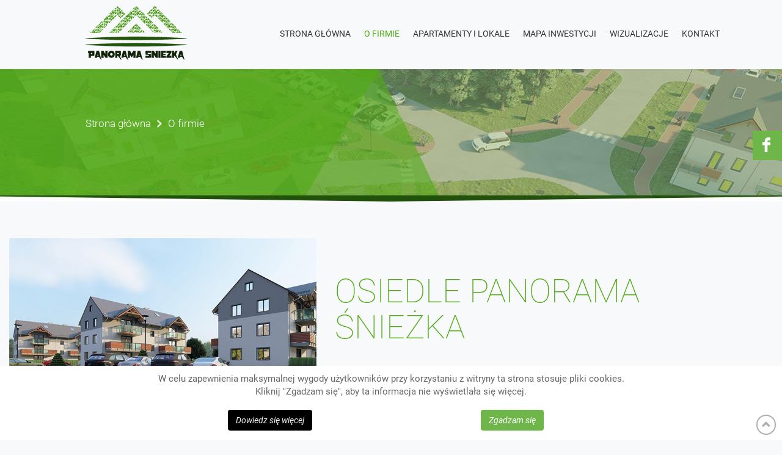

--- FILE ---
content_type: text/html; charset=utf-8
request_url: https://www.panorama-sniezka.com/o-firmie
body_size: 4719
content:
<!DOCTYPE html>
<html lang="pl-PL" itemscope itemtype="https://schema.org/WebPage">
<head>
<meta http-equiv="X-UA-Compatible" content="IE=edge">
<meta name="viewport" content="width=device-width, initial-scale=1">
<meta name="SKYPE_TOOLBAR" content="SKYPE_TOOLBAR_PARSER_COMPATIBLE">
<base href="https://www.panorama-sniezka.com/o-firmie" />
<meta http-equiv="content-type" content="text/html; charset=utf-8" />
<meta name="description" content="Panorama Śnieżka to nowoczesna inwestycja w Cieplicach w Karkonoszach. W ofercie są apartamenty i lokale na sprzedaż. Więcej o nas na stronie internetowej." />
<title>Informacje o inwestycji Panorama Śnieżka | Mieszkania na sprzedaż</title>
<link href="/images/design/favicon.ico" rel="shortcut icon" type="image/vnd.microsoft.icon" />
<link rel="stylesheet" type="text/css" href="/media/plg_jchoptimize/assets/gz/712f95eb6e90974d331f663291ee2d68.css" />
<script type="application/json" class="joomla-script-options new">{"csrf.token":"1ac44002534c8a8b78dd62af08b57921","system.paths":{"root":"","base":""}}</script>
</head>
<body class="page  lang-pl">
<noscript><iframe src="https://www.googletagmanager.com/ns.html?id=GTM-MV3LPCS"
height="0" width="0" style="display:none;visibility:hidden"></iframe></noscript>
<div id="wrapper">
<div id="container">
<header>
<div class="center">
</div><div class="block95 ">
<div class="col-xs-12">
<div class="inner text-left">
<div class="module-top-95"></div> <div class="center"><div class="section95"><div class="clearfix"></div><div class="block96 ">
<div class="col-xs-12 col-md-3 col-lg-4 hidden-xs">
<div class="inner text-left text-center-xl text-center-lg text-center-md text-center-sm text-center-xs">
<div class="module-top-96"></div>
<a href="https://www.panorama-sniezka.com/" class="logo">
<img src="/images/design/logo.png" alt="apartamenty lokale mieszkania Panorama Śnieżka logo">
</a><div class="module-bottom-96"></div></div>
<div class="clearfix"></div>
</div>
</div>
<div class="block137  align-right align-center-xs align-left-sm align-left-md align-left-lg align-left-xl">
<div class="col-xs-12 col-sm-12 col-md-9 col-lg-8">
<div class="inner row text-left text-center-xs">
<div class="module-top-137"></div> <nav class="navbar navbar-default navbar-custom">
<div class="navbar-header">
<div class="visible-xs text-center">
<a href="https://www.panorama-sniezka.com/" class="logo">
<img src="/images/design/logo.png" alt="apartamenty lokale mieszkania Panorama Śnieżka logo">
</a></div> <button type="button" class="navbar-toggle collapsed" data-toggle="collapse" data-target="#navbar-collapse-137" aria-expanded="false"><span class="sr-only">Toggle navigation</span> <span class="icon-bar"></span> <span class="icon-bar"></span> <span class="icon-bar"></span></button>
</div>
<div class="collapse navbar-collapse" id="navbar-collapse-137">
<ul class="nav navbar-nav menu">
<li class="item-101"><a href="/" >Strona główna</a>
</li><li class="item-344 current active"><a href="/o-firmie" >O firmie</a>
</li><li class="item-827"><a href="/apartamenty-i-lokale" >Apartamenty i lokale</a>
</li><li class="item-828"><a href="/mapa-inwestycji" >Mapa inwestycji</a>
</li><li class="item-829"><a href="/wizualizacje" >Wizualizacje</a>
</li><li class="item-348"><a href="/kontakt" >Kontakt</a>
</li></ul>
</div>
</nav>
<div class="module-bottom-137"></div></div>
<div class="clearfix"></div>
</div>
</div>
<div class="clearfix"></div></div></div><div class="module-bottom-95"></div></div>
<div class="clearfix"></div>
</div>
</div>
<div class="clearfix"></div><div class="center"></div><div class="block111 ">
<div class="wrapper">
<div class="inner">
<div class="module-top-111"></div>
<div class="banner">
<div class="inner">
<div class="center">
<div class="col-xs-12 title">
</div>
<div class="block112 ">
<div class="col-xs-12">
<div class="inner text-left">
<div class="module-top-112"></div>
<div class="breadcrumbs " itemscope itemtype="https://schema.org/BreadcrumbList">
<span itemprop="itemListElement" itemscope itemtype="https://schema.org/ListItem"><a itemprop="item" href="/" class="pathwayicon">Strona główna<span itemprop="name">Strona główna</span></a><meta itemprop="position" content="1" /></span><span class="divider"><img src="https://www.panorama-sniezka.com/images/design/breadcrumbs-separator.png" alt="separator" /></span><span itemprop="name">O firmie</span></div>
<div class="module-bottom-112"></div></div>
<div class="clearfix"></div>
</div>
</div>
</div>
<div class="clearfix"></div>
</div>
<img src="https://www.panorama-sniezka.com/images/design/banner.jpg" alt="Banner"></div>
<div class="module-bottom-111"></div></div>
<div class="clearfix"></div>
</div>
</div>
<div class="clearfix"></div><div class="center">
<div class="clearfix"></div>
</div>
</header>
<div id="main">
<div class="center">
<div id="system-message-container">
</div>
<div id="content" class="col-xs-12">
<article class="item-page">
<div class="row flex-center"><div class="col-md-5"><p><img class="content-image" style="display: block; margin-left: auto; margin-right: auto;" src="/images/design/panorama-sniezka-apartamenty.jpg" alt="apartamenty w&nbsp;górach Panorama Śnieżka" width="800" height="612"></p></div><div class="col-md-7"><h1>Osiedle Panorama Śnieżka</h1>
<p>Panorama Śnieżka to&nbsp;nowa inwestycja zlokalizowana w&nbsp;Cieplicach. Osiedle składać&nbsp;się będzie z&nbsp;sześciu trzykondygnacyjnych budynków mieszkalnych, podzielonych na&nbsp;luksusowe i&nbsp;przestronne apartamenty. W&nbsp;trakcie budowy osiedla powstanie także pełna infrastruktura obejmująca drogi wewnętrzne, alejki, parkingi, place zabaw, wybieg dla psów, zielone skwery, pomniki przyrody, a&nbsp;także siłownia zewnętrzna. Niewątpliwym atutem osiedla jest jego&nbsp;lokalizacja. Mieszkańcy będą mieli widok na&nbsp;panoramę Karkonoszy. W&nbsp;pobliżu znajdą również przystanek autobusowy, szkołę, przedszkole, kościół oraz&nbsp;wiele ścieżek rowerowych. Panorama Śnieżka to&nbsp;osiedle dla osób, które cenią ciszę, spokój i&nbsp;komfort.</p></div></div><div class="row"><div class="col-md-7"><h2>Współpracujemy z:</h2>
<ul>
<li>Ceramika</li>
<li>Noverra Świat Łazienek</li>
<li>Stępień Nieruchomości</li>
</ul></div><div class="col-md-6"><p><img class="content-image" style="display: block; margin-left: auto; margin-right: auto;" src="/images/design/logo-ceramika-noverra1.jpg" alt="logo ceramika noverra" width="1903" height="452"></p></div><div class="col-md-6"><p><img class="content-image" style="display: block; margin-left: auto; margin-right: auto;" src="/images/design/logo-stepien.jpg" alt="logo stępień" width="761" height="223"></p></div></div>
</article>
<div class="clearfix"></div>
</div>
</div>
</div>
<footer>
<div class="center">
</div><div class="block104 ">
<div class="wrapper">
<div class="inner">
<div class="module-top-104"></div> <div class="center"><div class="section104"><div class="clearfix"></div><div class="block106 ">
<div class="col-xs-12 col-sm-4 col-lg-3">
<div class="inner text-left text-left-sm text-center-xs">
<div class="module-top-106"></div><div class="navbar-custom">
<ul class="nav nav-block menu">
<li class="item-101"><a href="/" >Strona główna</a>
</li><li class="item-344 current"><a href="/o-firmie" >O firmie</a>
</li><li class="item-827"><a href="/apartamenty-i-lokale" >Apartamenty i lokale</a>
</li><li class="item-828"><a href="/mapa-inwestycji" >Mapa inwestycji</a>
</li><li class="item-829"><a href="/wizualizacje" >Wizualizacje</a>
</li><li class="item-348"><a href="/kontakt" >Kontakt</a>
</li></ul>
</div>
<div class="module-bottom-106"></div></div>
<div class="clearfix"></div>
</div>
</div>
<div class="block107 ">
<div class="col-xs-12 col-sm-4 col-lg-5">
<div class="inner text-left text-left-sm text-center-xs">
<div class="module-top-107"></div><div class="row"><div class="col-md-12"><p class="text-stylek6nma1nd">Apartamenty Cieplice sp. z o.o.</p>
<p>Biuro Sprzedaży<br>tel. <a href="tel:+48601172738">601 172 738</a><br>email:&nbsp;<span id="cloak65a48fea208e60bbc3ee03482c65392f">Ten adres pocztowy jest chroniony przed spamowaniem. Aby go zobaczyć, konieczne jest włączenie w przeglądarce obsługi JavaScript.</span></p></div></div><div class="module-bottom-107"></div></div>
<div class="clearfix"></div>
</div>
</div>
<div class="block108 ">
<div class="col-xs-12 col-sm-4">
<div class="inner text-left">
<div class="module-top-108"></div><div class="row"><div class="col-md-12"><p><a href="/"><img style="display: block; margin-left: auto; margin-right: auto;" src="/images/design/logo-stopka.png" alt="apartamenty w górach Panorama Śnieżka logo" width="170" height="88"></a></p></div></div><div class="module-bottom-108"></div></div>
<div class="clearfix"></div>
</div>
</div>
<div class="clearfix"></div></div></div><div class="module-bottom-104"></div></div>
<div class="clearfix"></div>
</div>
</div>
<div class="clearfix"></div><div class="center"></div><div class="block120  align-center fixed">
<div class="col-md-1 col-lg-1">
<div class="inner text-center">
<div class="module-top-120"></div><div class="row"><div class="col-md-12 glyphicon glyphicon-chevron-up fixed-up"></div></div><div class="module-bottom-120"></div></div>
<div class="clearfix"></div>
</div>
</div>
<div class="clearfix"></div><div class="center"></div><div class="block133 ">
<div class="wrapper">
<div class="inner text-left">
<div class="module-top-133"></div><div id="rssocial-133" class="rssocial-container rssocial-icons rssocial-floating-right rssocial-fixed rssocial-icons-bottom-spacing ">
<ul id="rssocial-ul-133" class="rssocial-icons rssocial-icons-right rssocial-icons-bg always-visible">
<li>
<a class="rssocial-facebook-icon rssocial-link csocial-link push" target="_blank" href="https://www.facebook.com/Apartamenty.PanoramaSniezka/">
<span class="rssocial-icon rssocial-icon-facebook"></span>
</a>
</li>
</ul>
<ul class="rssocial-slide-button rssocial-icons rssocial-icons-bg rssocial-icons-bg hidden">
<li>
<a role="button" class="rssocial-link" href="javascript:void(0);"><span class="rssocial-icon rssocial-icon-more"><i class="fa fa-share-alt" aria-hidden="true"></i></span></a>
</li>
</ul>
</div>
<div class="rssocial-clear"></div>
<div class="module-bottom-133"></div></div>
<div class="clearfix"></div>
</div>
</div>
<div class="clearfix"></div><div class="center"></div><div class="block110 ">
<div class="col-xs-12">
<div class="inner text-center">
<div class="module-top-110"></div> <div class="center"><div class="row"><div class="col-md-12"><p>©2020 Projekt i&nbsp;realizacja&nbsp;<a href="https://www.csgroup.pl/" target="_blank" rel="nofollow noopener noreferrer" >CS Group Polska</a></p></div></div></div><div class="module-bottom-110"></div></div>
<div class="clearfix"></div>
</div>
</div>
<div class="clearfix"></div><div class="center">
<div class="clearfix"></div>
</div>
</footer>
</div>
</div>
<span itemscope itemtype="http://schema.org/LocalBusiness">
<span itemprop="address" itemscope itemtype="http://schema.org/PostalAddress">
<meta itemprop="streetAddress" content="ul. Bohaterów Monte Cassino 18"/>
<meta itemprop="addressLocality" content="Lublin"/>
<meta itemprop="postalCode" content="20-808"/>
</span>
<span itemprop="geo" itemscope itemtype="http://schema.org/GeoCoordinates">
<meta itemprop="latitude" content="51.254406" />
<meta itemprop="longitude" content="22.515995" />
</span>
<meta itemprop="telephone" content="(81) 746 97 68"/>
<meta itemprop="openingHours" content="Pon-Pt 8:00-16:00"/>
<meta itemprop="name" content="ELLA"/>
<meta itemprop="image" content="https://www.panorama-sniezka.com/images/design/logo.png" />
<span itemprop="location" itemscope itemtype="http://schema.org/Place">
<link itemprop="url" href="https://odziezroboczalublin.pl/" />
<link itemprop="hasMap" href="https://g.page/ella-odziez-ochronna?share">
</span>
</span>
<!--googleoff: all--><div class="cadre_alert_cookies" id="cadre_alert_cookies" style="opacity:1;text-align:center;position:fixed;z-index:10000;left: 0;right: 0;bottom: 0; margin:0px;"><div class="cadre_inner_alert_cookies" style="display: inline-block;width: 100%;margin:auto;max-width:100%;background-color: #ffffff;border: 0px solid #eeeeee;"><div class="cadre_inner_texte_alert_cookies" style="display: inline-block;padding:10px;color: #666666"><div class="cadre_texte "><div class="row"><div class="col-md-12"><p>W celu zapewnienia maksymalnej wygody użytkowników przy korzystaniu z witryny ta strona stosuje pliki cookies.<br />Kliknij "Zgadzam się", aby ta informacja nie wyświetlała się więcej.</p></div></div></div><div class="cadre_bouton "><div class=" col-md-6 col-sm-6 btn_readmore" style="margin:0;text-align:center"><a style="background:#000000;color:#eeeeee" class="btn   read_more" href="https://wszystkoociasteczkach.pl/" target="_blank" rel="nofollow">Dowiedz się więcej</a></div><div class=" col-md-6 col-sm-6 btn_close" style="margin:0;text-align:center"><button onclick="CloseCadreAlertCookie();" style="background:#6eb64a;color:#ffffff" class="btn   popup-modal-dismiss">Zgadzam się</button></div></div></div></div></div><!--googleon: all-->	<script>(function(w,d,s,l,i){w[l]=w[l]||[];w[l].push({'gtm.start':new Date().getTime(),event:'gtm.js'});var f=d.getElementsByTagName(s)[0],j=d.createElement(s),dl=l!='dataLayer'?'&l='+l:'';j.async=true;j.src='https://www.googletagmanager.com/gtm.js?id='+i+dl;f.parentNode.insertBefore(j,f);})(window,document,'script','dataLayer','GTM-MV3LPCS');</script>
<script type="application/javascript" src="/media/plg_jchoptimize/assets/gz/ab28d626e7fd6ed724b39422b14a3631.js"></script>
<script type="text/javascript">jQuery(window).load(function(){jQuery('#djcatalog .djc_image .img-polaroid').matchHeight();jQuery('#djcatalog .djc_items .djc_image').matchHeight();jQuery('#djcatalog .djc_item .djc_title h3').matchHeight();jQuery('#djcatalog .djc_title').matchHeight();jQuery('.readmore .btn').matchHeight();});jQuery(function(){});RSSocial.captionEqualWidth();RSSocial.showOnClick('floating','right','133','icons','1','0','1');RSSocial.setListWidth('133','0');RSSocial.floatingResize('133','floating','right');RSSocial.moveToBody('133');jQuery(function(){});</script>
<script>jQuery(function(){scrollToElement(".block120",".block137 .inner",0);});</script>
<script type='text/javascript'>document.getElementById('cloak65a48fea208e60bbc3ee03482c65392f').innerHTML='';var prefix='&#109;a'+'i&#108;'+'&#116;o';var path='hr'+'ef'+'=';var addy65a48fea208e60bbc3ee03482c65392f='p&#97;n&#111;r&#97;m&#97;sn&#105;&#101;zk&#97;'+'&#64;';addy65a48fea208e60bbc3ee03482c65392f=addy65a48fea208e60bbc3ee03482c65392f+'gm&#97;&#105;l'+'&#46;'+'c&#111;m';var addy_text65a48fea208e60bbc3ee03482c65392f='p&#97;n&#111;r&#97;m&#97;sn&#105;&#101;zk&#97;'+'&#64;'+'gm&#97;&#105;l'+'&#46;'+'c&#111;m';document.getElementById('cloak65a48fea208e60bbc3ee03482c65392f').innerHTML+='<a '+path+'\''+prefix+':'+addy65a48fea208e60bbc3ee03482c65392f+'\'>'+addy_text65a48fea208e60bbc3ee03482c65392f+'<\/a>';</script>
<script type="text/javascript">var name="fmalertcookies"+"=";var ca=document.cookie.split(";");var acceptCookie=false;for(var i=0;i<ca.length;i++){var c=ca[i];while(c.charAt(0)==" ")c=c.substring(1);if(c.indexOf(name)==0){acceptCookie=true;document.getElementById("cadre_alert_cookies").style.display="none";}}var d=new Date();d.setTime(d.getTime()+(30*(24*60*60*1000)));var expires_cookie="expires="+d.toUTCString();function CloseCadreAlertCookie(){document.getElementById('cadre_alert_cookies').style.display='none';document.cookie='fmalertcookies=true; '+expires_cookie+'; path=/';}</script>
</body>
</html>

--- FILE ---
content_type: text/plain
request_url: https://www.google-analytics.com/j/collect?v=1&_v=j102&a=1880679865&t=pageview&_s=1&dl=https%3A%2F%2Fwww.panorama-sniezka.com%2Fo-firmie&ul=en-us%40posix&dt=Informacje%20o%20inwestycji%20Panorama%20%C5%9Anie%C5%BCka%20%7C%20Mieszkania%20na%20sprzeda%C5%BC&sr=1280x720&vp=1280x720&_u=YEBAAEABAAAAACAAI~&jid=25520094&gjid=1372729920&cid=1002044027.1769476453&tid=UA-156544766-1&_gid=390587487.1769476453&_r=1&_slc=1&gtm=45He61n1n81MV3LPCSv832280546za200zd832280546&gcd=13l3l3l3l1l1&dma=0&tag_exp=103116026~103200004~104527907~104528500~104684208~104684211~104779684~105391252~115938465~115938469~116185181~116185182~116682875~117041587~117223559&z=1282361287
body_size: -452
content:
2,cG-LQW4730SDF